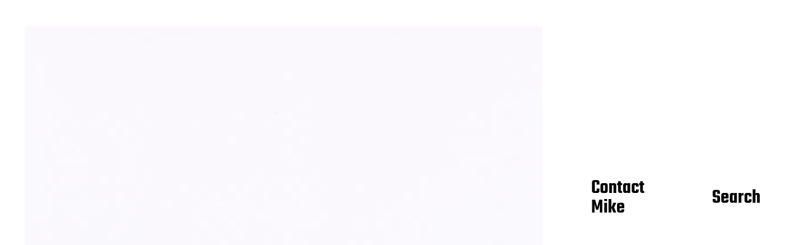

--- FILE ---
content_type: text/css
request_url: https://mikeswickey.com/wp-content/themes/miyazaki/assets/css/fonts.css?ver=01347b9606ca8dc7c5b6a5f2a72d2a95
body_size: -11
content:
@font-face {
	font-family: 'Charis SIL';
	font-weight: 400;
	font-style: normal;
	font-display: swap;
	src: url( ../fonts/charis-sil-v1-vietnamese_latin-ext_latin_cyrillic-ext_cyrillic-regular.woff2 );
}

@font-face {
	font-family: 'Charis SIL';
	font-style: italic;
	font-weight: 400;
	font-display: swap;
	src: url( ../fonts/charis-sil-v1-vietnamese_latin-ext_latin_cyrillic-ext_cyrillic-italic.woff2 );
}

@font-face {
	font-family: 'Charis SIL';
	font-style: normal;
	font-weight: 700;
	font-display: swap;
	src: url( ../fonts/charis-sil-v1-vietnamese_latin-ext_latin_cyrillic-ext_cyrillic-700.woff2 );
}

@font-face {
	font-family: 'Charis SIL';
	font-style: italic;
	font-weight: 700;
	font-display: swap;
	src: url( ../fonts/charis-sil-v1-vietnamese_latin-ext_latin_cyrillic-ext_cyrillic-700italic.woff2 );
}

@font-face {
	font-family: 'Teko';
	font-weight: 400;
	font-style: normal;
	font-display: swap;
	src: url( ../fonts/teko-v15-latin-regular.woff2 );
}

@font-face {
	font-family: 'Teko';
	font-style: normal;
	font-weight: 500;
	font-display: swap;
	src: url( ../fonts/teko-v15-latin-500.woff2 );
}

@font-face {
	font-family: 'Teko';
	font-style: normal;
	font-weight: 600;
	font-display: swap;
	src: url( ../fonts/teko-v15-latin-600.woff2 );
}

@font-face {
	font-family: 'Teko';
	font-style: normal;
	font-weight: 700;
	font-display: swap;
	src: url( ../fonts/teko-v15-latin-700.woff2 );
}